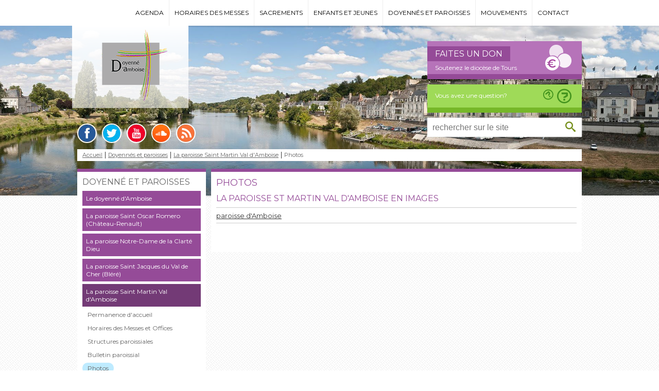

--- FILE ---
content_type: text/html; charset=utf-8
request_url: https://doyenne.amboise.catholique37.fr/doyennes-et-paroisses/la-paroisse-saint-martin-val-damboise/photos/?tx_yag_pi1%5Bc3885%5D%5BgalleryUid%5D=12&tx_yag_pi1%5Bc3885%5D%5BalbumUid%5D=108&tx_yag_pi1%5Baction%5D=submitFilter&tx_yag_pi1%5Bcontroller%5D=ItemList&cHash=6e57e1779cf41fc8f5f66726d0b56201
body_size: 5309
content:
<!DOCTYPE html>
<html lang="fr">
<head>

<meta charset="utf-8">
<!-- 
	This website is powered by TYPO3 - inspiring people to share!
	TYPO3 is a free open source Content Management Framework initially created by Kasper Skaarhoj and licensed under GNU/GPL.
	TYPO3 is copyright 1998-2015 of Kasper Skaarhoj. Extensions are copyright of their respective owners.
	Information and contribution at http://typo3.org/
-->



<title>Diocèse de Tours  -  Doyenné d'Amboise: Photos</title>
<meta name="generator" content="TYPO3 CMS 6.2">
<meta name="keywords" content="diocese de tours, archevéché de tours, mission catholique, année de la mission, legs à l'église, denier du culte, évangile, catholique, prière, foi, sacrement, eglise catholique, saint martin, sainte face, Monseigneur Aubertin, théologie, chrétien, église, religion, paroisse, saint, Jésus, Tours, Indre et Loire">
<meta name="robots" content="index,follow,archive">


<link rel="stylesheet" type="text/css" href="/typo3conf/ext/yag/Resources/Public/Js/MagnificPopup/dist/magnific-popup.css?1494936200" media="all">
<link rel="stylesheet" type="text/css" href="/typo3conf/ext/yag/Resources/Public/CSS/Lightbox.css?1494936200" media="all">
<link rel="stylesheet" type="text/css" href="/typo3temp/stylesheet_f640b74854.css?1504023324" media="all">
<link rel="stylesheet" type="text/css" href="/typo3conf/ext/powermail/Resources/Public/Css/CssDemo.css?1435232930" media="all">
<link rel="stylesheet" type="text/css" href="/fileadmin/tribudist/amboise/css/normalize.css?1439195668" media="all">
<link rel="stylesheet" type="text/css" href="/fileadmin/tribudist/amboise/css/main.css?1544708070" media="all">
<link rel="stylesheet" type="text/css" href="/fileadmin/tribudist/amboise/css/rte.css?1437120302" media="all">
<link rel="stylesheet" type="text/css" href="/fileadmin/tribudist/amboise/js/fancybox/jquery.fancybox.css?1371168748" media="all">
<link rel="stylesheet" type="text/css" href="https://netdna.bootstrapcdn.com/font-awesome/4.3.0/css/font-awesome.css" media="all">
<link rel="stylesheet" type="text/css" href="/fileadmin/tribudist/amboise/js/sidr/stylesheets/jquery.sidr.dark.css?1406640887" media="all">
<link rel="stylesheet" type="text/css" href="/fileadmin/tribudist/amboise/css/custom/default.css?1616596036" media="all">



<script src="https://ajax.googleapis.com/ajax/libs/jquery/1.11.3/jquery.min.js" type="text/javascript"></script>


<meta name="viewport" content="width=device-width, initial-scale=1.0" />
</head>
<body class="layout_ " id="page-1563">

  <div id="top">
    <div class="main_wrapper">
       
      <p class="evitement"><a href="/doyennes-et-paroisses/la-paroisse-saint-martin-val-damboise/photos/?tx_yag_pi1%5Bc3885%5D%5BgalleryUid%5D=12&amp;tx_yag_pi1%5Bc3885%5D%5BalbumUid%5D=108&amp;tx_yag_pi1%5Baction%5D=submitFilter&amp;tx_yag_pi1%5Bcontroller%5D=ItemList&amp;cHash=6e57e1779cf41fc8f5f66726d0b56201#menuprincipal">Aller au menu</a><a href="/doyennes-et-paroisses/la-paroisse-saint-martin-val-damboise/photos/?tx_yag_pi1%5Bc3885%5D%5BgalleryUid%5D=12&amp;tx_yag_pi1%5Bc3885%5D%5BalbumUid%5D=108&amp;tx_yag_pi1%5Baction%5D=submitFilter&amp;tx_yag_pi1%5Bcontroller%5D=ItemList&amp;cHash=6e57e1779cf41fc8f5f66726d0b56201#article">Aller au contenu</a></p>
      
   <div id="menuprincipal">
        <div id="nav_main"><ul class="menu"><li class="menu_910 firstItem "><a href="/agenda/">Agenda</a><ul class="submenu"><li class="menu_1035 lastItem "><a href="/agenda/detail-dun-evenement/">Détail d'un événement</a></li></ul></li><li class="menu_1011 "><a href="/horaires-des-messes/">Horaires des messes</a></li><li class="menu_942 "><a href="/sacrements/">Sacrements</a><ul class="submenu"><li class="menu_972 firstItem "><a href="/sacrements/le-bapteme/">Le Baptême</a><ul class="submenu level2"><li class="menu_1303 firstItem "><a href="/sacrements/le-bapteme/demande-de-certificat-dacte-de-bapteme/">Demande de certificat d'acte de baptême</a></li><li class="menu_1304 "><a href="/sacrements/le-bapteme/bapteme-pour-petit-enfant/">Baptême pour petit enfant</a></li><li class="menu_1305 "><a href="/sacrements/le-bapteme/bapteme-pour-enfant-de-4-a-7-ans/">Baptême pour enfant de 4 à 7 ans</a></li><li class="menu_1306 "><a href="/sacrements/le-bapteme/bapteme-pour-enfant-en-age-scolaire/">Baptême pour enfant en âge scolaire</a></li><li class="menu_1307 lastItem "><a href="/sacrements/le-bapteme/renseignements-utiles/">Renseignements utiles</a></li></ul></li><li class="menu_970 "><a href="/sacrements/la-confirmation/">La Confirmation</a></li><li class="menu_971 "><a href="/sacrements/leucharistie/">L'Eucharistie</a></li><li class="menu_1001 "><a href="/sacrements/le-catechumenat/">Le catéchuménat</a></li><li class="menu_1897 "><a href="/sacrements/lordre/">L'Ordre</a></li><li class="menu_969 "><a href="/sacrements/le-mariage/">Le Mariage</a></li><li class="menu_968 "><a href="/sacrements/la-reconciliation/">La Réconciliation</a></li><li class="menu_967 "><a href="/sacrements/lonction-des-malades/">L'Onction des Malades</a></li><li class="menu_966 lastItem "><a href="/sacrements/les-funerailles-chretiennes/">Les funérailles chrétiennes</a></li></ul></li><li class="menu_928 "><a href="/enfants-et-jeunes/">Enfants et jeunes</a><ul class="submenu"><li class="menu_932 firstItem "><a href="/enfants-et-jeunes/leveil-a-la-foi/">L'éveil à la foi</a></li><li class="menu_931 "><a href="/enfants-et-jeunes/le-catechisme/">Le catéchisme</a></li><li class="menu_930 "><a href="/enfants-et-jeunes/catechisme-et-aumonerie/">Catéchisme et Aumônerie</a></li><li class="menu_988 "><a href="/enfants-et-jeunes/le-scoutisme/">Le scoutisme</a></li><li class="menu_987 "><a href="/enfants-et-jeunes/les-servants-dautel/">Les servants d'autel</a></li><li class="menu_929 lastItem "><a href="/enfants-et-jeunes/la-profession-de-foi/">La profession de foi</a></li></ul></li><li class="menu_981 actif "><a href="/doyennes-et-paroisses/">Doyennés et paroisses</a><ul class="submenu"><li class="menu_982 firstItem "><a href="/doyennes-et-paroisses/le-doyenne-damboise/">Le doyenné d'Amboise</a><ul class="submenu level2"><li class="menu_1047 lastItem "><a href="/doyennes-et-paroisses/le-doyenne-damboise/actualites-du-doyenne/">Actualités du doyenné</a></li></ul></li><li class="menu_986 "><a href="/doyennes-et-paroisses/la-paroisse-saint-oscar-romero-chateau-renault/">La paroisse Saint Oscar Romero (Château-Renault)</a><ul class="submenu level2"><li class="menu_1014 firstItem "><a href="/doyennes-et-paroisses/la-paroisse-saint-oscar-romero-chateau-renault/permanence-daccueil/">Permanence d'accueil</a></li><li class="menu_1015 "><a href="/doyennes-et-paroisses/la-paroisse-saint-oscar-romero-chateau-renault/messes-et-offices/">Messes et offices</a></li><li class="menu_1046 "><a href="/doyennes-et-paroisses/la-paroisse-saint-oscar-romero-chateau-renault/evenements-paroissiaux/">Evénements paroissiaux</a></li><li class="menu_1016 "><a href="/doyennes-et-paroisses/la-paroisse-saint-oscar-romero-chateau-renault/structures-paroissiales/">Structures paroissiales</a></li><li class="menu_1566 lastItem "><a href="/doyennes-et-paroisses/la-paroisse-saint-oscar-romero-chateau-renault/photos/">Photos</a></li></ul></li><li class="menu_984 "><a href="/doyennes-et-paroisses/la-paroisse-notre-dame-de-la-clarte-dieu/">La paroisse Notre-Dame de la Clarté Dieu</a><ul class="submenu level2"><li class="menu_997 firstItem "><a href="/doyennes-et-paroisses/la-paroisse-notre-dame-de-la-clarte-dieu/permanence-daccueil/">Permanence d'accueil</a></li><li class="menu_996 "><a href="/doyennes-et-paroisses/la-paroisse-notre-dame-de-la-clarte-dieu/messes-et-offices/">Messes et offices</a></li><li class="menu_999 "><a href="/doyennes-et-paroisses/la-paroisse-notre-dame-de-la-clarte-dieu/structures-paroissiales/">Structures paroissiales</a></li><li class="menu_998 "><a href="/doyennes-et-paroisses/la-paroisse-notre-dame-de-la-clarte-dieu/evenements-paroissiaux/">Evénements paroissiaux</a></li><li class="menu_1000 "><a href="/doyennes-et-paroisses/la-paroisse-notre-dame-de-la-clarte-dieu/reportages/">Reportages</a></li><li class="menu_1565 lastItem "><a href="/doyennes-et-paroisses/la-paroisse-notre-dame-de-la-clarte-dieu/photos/">Photos</a></li></ul></li><li class="menu_983 "><a href="/doyennes-et-paroisses/la-paroisse-saint-jacques-du-val-de-cher-blere/">La paroisse Saint Jacques du Val de Cher (Bléré)</a><ul class="submenu level2"><li class="menu_1017 firstItem "><a href="/doyennes-et-paroisses/la-paroisse-saint-jacques-du-val-de-cher-blere/permanence-daccueil/">Permanence d'accueil</a></li><li class="menu_1018 "><a href="/doyennes-et-paroisses/la-paroisse-saint-jacques-du-val-de-cher-blere/messes-et-offices/">Messes et offices</a></li><li class="menu_1019 lastItem "><a href="/doyennes-et-paroisses/la-paroisse-saint-jacques-du-val-de-cher-blere/structures-paroissiales/">Structures paroissiales</a></li></ul></li><li class="menu_1013 actif "><a href="/doyennes-et-paroisses/la-paroisse-saint-martin-val-damboise/">La paroisse Saint Martin Val d'Amboise</a><ul class="submenu level2"><li class="menu_1025 firstItem "><a href="/doyennes-et-paroisses/la-paroisse-saint-martin-val-damboise/permanence-daccueil/">Permanence d'accueil</a></li><li class="menu_1024 "><a href="/doyennes-et-paroisses/la-paroisse-saint-martin-val-damboise/horaires-des-messes-et-offices/">Horaires des Messes et Offices</a></li><li class="menu_1023 "><a href="/doyennes-et-paroisses/la-paroisse-saint-martin-val-damboise/structures-paroissiales/">Structures paroissiales</a></li><li class="menu_1044 "><a href="/doyennes-et-paroisses/la-paroisse-saint-martin-val-damboise/bulletin-paroissial/">Bulletin paroissial</a></li><li class="menu_1563 lastItem current "><em><a href="/doyennes-et-paroisses/la-paroisse-saint-martin-val-damboise/photos/">Photos</a></em></li></ul></li><li class="menu_1883 lastItem "><a href="/doyennes-et-paroisses/patrimoine/">Patrimoine</a></li></ul></li><li class="menu_990 "><a href="/mouvements/">Mouvements</a><ul class="submenu"><li class="menu_992 firstItem "><a href="/mouvements/les-mouvements/">Les mouvements</a></li><li class="menu_991 "><a href="/mouvements/les-groupes-de-priere/">Les groupes de prière</a></li><li class="menu_993 "><a href="/mouvements/la-solidarite/">La solidarité</a></li><li class="menu_995 "><a href="/mouvements/le-parcours-alpha/">Le Parcours Alpha</a></li><li class="menu_994 lastItem "><a href="/mouvements/accueillir-le-chemin-de-st-jacques-de-compostelle/">Accueillir le chemin de St Jacques de Compostelle</a></li></ul></li><li class="menu_926 lastItem "><a href="/contact/">Contact</a></li></ul></div>
     </div>
  <div id="mobile-header">
    <a id="responsive-menu-button" href="/doyennes-et-paroisses/la-paroisse-saint-martin-val-damboise/photos/?tx_yag_pi1%5Bc3885%5D%5BgalleryUid%5D=12&amp;tx_yag_pi1%5Bc3885%5D%5BalbumUid%5D=108&amp;tx_yag_pi1%5Baction%5D=submitFilter&amp;tx_yag_pi1%5Bcontroller%5D=ItemList&amp;cHash=6e57e1779cf41fc8f5f66726d0b56201#sidr-main">≡</a>
    </div>

    </div>
  </div>

  <div id="header">
	
    <div class="main_wrapper">

      <div id="c2168" class="csc-default"><div class="csc-textpic csc-textpic-center csc-textpic-above"><div class="csc-textpic-imagewrap" data-csc-images="1" data-csc-cols="2"><div class="csc-textpic-center-outer"><div class="csc-textpic-center-inner"><figure class="csc-textpic-image csc-textpic-last"><a href="/"><img src="/fileadmin/paroisse/Amboise/images/logo_doyenne_amboise_horizontal_226x150.png" width="226" height="150" alt=""></a></figure></div></div></div></div></div><div id="c2166" class="csc-default"><div id="c2153" class="csc-default"><div class="csc-textpic csc-textpic-center csc-textpic-above"><div class="csc-textpic-imagewrap" data-csc-images="5" data-csc-cols="7"><div class="csc-textpic-center-outer"><div class="csc-textpic-center-inner"><div class="csc-textpic-imagerow csc-textpic-imagerow-last"><div class="csc-textpic-imagecolumn csc-textpic-firstcol"><figure class="csc-textpic-image csc-textpic-last"><a href="https://www.facebook.com/DiocesedeTours" target="_blank" title="Facebook"><img src="/fileadmin/diocese/communs/facebook.png" width="34" height="34" alt=""></a></figure></div>
<div class="csc-textpic-imagecolumn"><figure class="csc-textpic-image csc-textpic-last"><a href="https://twitter.com/diocesedetours" target="_blank" title="Twitter"><img src="/fileadmin/diocese/communs/twitter.png" width="34" height="34" alt=""></a></figure></div>
<div class="csc-textpic-imagecolumn"><figure class="csc-textpic-image csc-textpic-last"><a href="https://www.youtube.com/user/BVdiocesedetours/featured" target="_blank" title="Youtube"><img src="/fileadmin/diocese/communs/youtube.png" width="34" height="34" alt=""></a></figure></div>
<div class="csc-textpic-imagecolumn"><figure class="csc-textpic-image csc-textpic-last"><a href="https://soundcloud.com/bertrand-vincent" target="_blank" title="SoundCloud"><img src="/fileadmin/diocese/communs/soundcloud.png" width="34" height="34" alt=""></a></figure></div>
<div class="csc-textpic-imagecolumn csc-textpic-lastcol"><figure class="csc-textpic-image csc-textpic-last"><a href="http://www.diocesedetours.catholique.fr/index.php?id=143" target="_blank" title="Flux RSS"><img src="/fileadmin/diocese/communs/rss.png" width="34" height="34" alt=""></a></figure></div></div></div></div></div><div class="csc-textpic-text"></div></div></div></div>

         <div id="c2171" class="csc-default"><div class=""><div class="csc-header csc-header-n1"><h2 class="csc-firstHeader">Faites un don</h2></div><p><a href="https://don-catholique37.iraiser.eu/denier/~mon-don" target="_blank" class="external-link-new-window">Soutenez le diocèse de Tours</a></p></div></div><div id="c2170" class="csc-default"><div class=""><p><a href="/contact/">Vous avez une question?</a></p></div></div><div id="c2169" class="csc-default"><form id="indexedsearch" method="post" action="/index.php?id=918">
<fieldset>
<input id="inputText" type="text" value="" name="tx_indexedsearch[sword]" placeholder="rechercher sur le site">
<input id="inputButton" class="bt_search" type="submit" value="OK" title="Rechercher">
<input type="hidden" value="0" name="tx_indexedsearch[sections]">
<input type="hidden" value="OK" name="tx_indexedsearch[submit_button]">
</fieldset>
</form></div>
    </div>
  </div>
  

  <div id="content">
    <div class="main_wrapper">
      <div class="rootline"><a href="/">Accueil</a><a href="/doyennes-et-paroisses/">Doyennés et paroisses</a><a href="/doyennes-et-paroisses/la-paroisse-saint-martin-val-damboise/">La paroisse Saint Martin Val d'Amboise</a><span>Photos</span></div>
      
      <div class="section aside_article"><div class="aside"><nav id="c2513" class="csc-default"><div class="csc-header csc-header-n1"><h2 class="csc-firstHeader">Doyenné et paroisses</h2></div><ul class="csc-menu csc-menu-1"><li><a href="/doyennes-et-paroisses/le-doyenne-damboise/" title="Le doyenné d'Amboise">Le doyenné d'Amboise</a><ul class="csc-menu csc-menu-2"><li><a href="/doyennes-et-paroisses/le-doyenne-damboise/actualites-du-doyenne/" title="Actualités du doyenné">Actualités du doyenné</a></li></ul></li><li><a href="/doyennes-et-paroisses/la-paroisse-saint-oscar-romero-chateau-renault/" title="La paroisse Saint Oscar Romero (Château-Renault)">La paroisse Saint Oscar Romero (Château-Renault)</a><ul class="csc-menu csc-menu-2"><li><a href="/doyennes-et-paroisses/la-paroisse-saint-oscar-romero-chateau-renault/permanence-daccueil/" title="Permanence d'accueil">Permanence d'accueil</a></li><li><a href="/doyennes-et-paroisses/la-paroisse-saint-oscar-romero-chateau-renault/messes-et-offices/" title="Messes et offices">Messes et offices</a></li><li><a href="/doyennes-et-paroisses/la-paroisse-saint-oscar-romero-chateau-renault/evenements-paroissiaux/" title="Evénements paroissiaux">Evénements paroissiaux</a></li><li><a href="/doyennes-et-paroisses/la-paroisse-saint-oscar-romero-chateau-renault/structures-paroissiales/" title="Structures paroissiales">Structures paroissiales</a></li><li><a href="/doyennes-et-paroisses/la-paroisse-saint-oscar-romero-chateau-renault/photos/" title="Photos">Photos</a></li></ul></li><li><a href="/doyennes-et-paroisses/la-paroisse-notre-dame-de-la-clarte-dieu/" title="La paroisse Notre-Dame de la Clarté Dieu">La paroisse Notre-Dame de la Clarté Dieu</a><ul class="csc-menu csc-menu-2"><li><a href="/doyennes-et-paroisses/la-paroisse-notre-dame-de-la-clarte-dieu/permanence-daccueil/" title="Permanence d'accueil">Permanence d'accueil</a></li><li><a href="/doyennes-et-paroisses/la-paroisse-notre-dame-de-la-clarte-dieu/messes-et-offices/" title="Messes et offices">Messes et offices</a></li><li><a href="/doyennes-et-paroisses/la-paroisse-notre-dame-de-la-clarte-dieu/structures-paroissiales/" title="Structures paroissiales">Structures paroissiales</a></li><li><a href="/doyennes-et-paroisses/la-paroisse-notre-dame-de-la-clarte-dieu/evenements-paroissiaux/" title="Evénements paroissiaux">Evénements paroissiaux</a></li><li><a href="/doyennes-et-paroisses/la-paroisse-notre-dame-de-la-clarte-dieu/reportages/" title="Reportages">Reportages</a></li><li><a href="/doyennes-et-paroisses/la-paroisse-notre-dame-de-la-clarte-dieu/photos/" title="Photos">Photos</a></li></ul></li><li><a href="/doyennes-et-paroisses/la-paroisse-saint-jacques-du-val-de-cher-blere/" title="La paroisse Saint Jacques du Val de Cher (Bléré)">La paroisse Saint Jacques du Val de Cher (Bléré)</a><ul class="csc-menu csc-menu-2"><li><a href="/doyennes-et-paroisses/la-paroisse-saint-jacques-du-val-de-cher-blere/permanence-daccueil/" title="Permanence d'accueil">Permanence d'accueil</a></li><li><a href="/doyennes-et-paroisses/la-paroisse-saint-jacques-du-val-de-cher-blere/messes-et-offices/" title="Messes et offices">Messes et offices</a></li><li><a href="/doyennes-et-paroisses/la-paroisse-saint-jacques-du-val-de-cher-blere/structures-paroissiales/" title="Structures paroissiales">Structures paroissiales</a></li></ul></li><li class="active"><a href="/doyennes-et-paroisses/la-paroisse-saint-martin-val-damboise/" title="La paroisse Saint Martin Val d'Amboise">La paroisse Saint Martin Val d'Amboise</a><ul class="csc-menu csc-menu-2"><li><a href="/doyennes-et-paroisses/la-paroisse-saint-martin-val-damboise/permanence-daccueil/" title="Permanence d'accueil">Permanence d'accueil</a></li><li><a href="/doyennes-et-paroisses/la-paroisse-saint-martin-val-damboise/horaires-des-messes-et-offices/" title="Horaires des Messes et Offices">Horaires des Messes et Offices</a><ul class="csc-menu csc-menu-3"><li><a href="/doyennes-et-paroisses/la-paroisse-saint-martin-val-damboise/horaires-des-messes-et-offices/messes/" title="Messes">Messes</a></li><li><a href="/doyennes-et-paroisses/la-paroisse-saint-martin-val-damboise/horaires-des-messes-et-offices/adoration/" title="Adoration">Adoration</a></li><li><a href="/doyennes-et-paroisses/la-paroisse-saint-martin-val-damboise/horaires-des-messes-et-offices/chapelet/" title="Chapelet">Chapelet</a></li><li><a href="/doyennes-et-paroisses/la-paroisse-saint-martin-val-damboise/horaires-des-messes-et-offices/confessions/" title="Confessions">Confessions</a></li><li><a href="/doyennes-et-paroisses/la-paroisse-saint-martin-val-damboise/horaires-des-messes-et-offices/chemin-de-croix/" title="Chemin de Croix">Chemin de Croix</a></li></ul></li><li><a href="/doyennes-et-paroisses/la-paroisse-saint-martin-val-damboise/structures-paroissiales/" title="Structures paroissiales">Structures paroissiales</a></li><li><a href="/doyennes-et-paroisses/la-paroisse-saint-martin-val-damboise/bulletin-paroissial/" title="Bulletin paroissial">Bulletin paroissial</a></li><li class="current"><a href="/doyennes-et-paroisses/la-paroisse-saint-martin-val-damboise/photos/" title="Photos">Photos</a></li></ul></li><li><a href="/doyennes-et-paroisses/patrimoine/" title="Patrimoine">Patrimoine</a></li></ul></nav></div><!--TYPO3SEARCH_begin--><div class="article"><h1>Photos</h1><div id="c3885" class="csc-default"><div class="csc-header csc-header-n1"><h2 class="csc-firstHeader">La paroisse St Martin Val d'Amboise en images</h2></div>




<div id="yag-error-messagecontainer">
    
</div>

<div class="tx-yag-pi1 theme-lightbox">
	
	
		



<div class="tx-yag-breadcrumbcomtainer">
    <div>
		

		

	    
            
	        <span class="tx-yag-breadcrumb"><a href="/doyennes-et-paroisses/la-paroisse-saint-martin-val-damboise/photos/?tx_yag_pi1%5Bc3885%5D%5BalbumUid%5D=108&amp;tx_yag_pi1%5Bc3885%5D%5BgalleryUid%5D=12&amp;tx_yag_pi1%5Baction%5D=index&amp;tx_yag_pi1%5Bcontroller%5D=Gallery&amp;cHash=2f21e10ab6074445a24fb591c360d90e">paroisse d'Amboise</a></span>
	    
	    
	    
	    
    </div>
</div>

	

    
	

    <div id="yag-c3885" class="yag-list-wrap yag-gallery" data-yag-gallery-settings='{"lightBox":{"enabled":1,"mainClass":"mfp-with-zoom mfp-fade","zoom":{"enabled":true,"duration":200,"easing":"ease-in-out"}}}'>

        <ul>
            <div class="offPageItems">
                
            </div>

			<div class="tx-yag-items">
                
			</div>

            <div class="offPageItems">
                
            </div>

            

            
                <div class="tx-yag-pager">
                    


<div class="text-center">
	
</div>
                </div>
            
        </ul>
    </div>

	
</div>

<div style="clear:both;">&nbsp;</div></div></div><!--TYPO3SEARCH_end--></div>
        
      
    </div>
  </div>

  <div id="footer">
    <div class="main_wrapper">
      <div id="footer-address"><div id="c2155" class="csc-default"><div class=""><div class="csc-header csc-header-n1"><h2 class="csc-firstHeader">Contact</h2></div><div><p>DOYENNE D'AMBOISE<br />9, rue Saint Denis<br />37400&nbsp; AMBOISE<br />Tél. 02 47 57 24 05<br />Courriel : <a href="mailto:paroisse.amboise@catholique37.fr" title="Opens window for sending email" class="mail">paroisse.amboise@catholique37.fr</a></p></div><div></div></div></div><nav id="c2154" class="csc-default"><div class="csc-header csc-header-n2"><h2>Informations</h2></div><ul class="csc-menu csc-menu-1"><li><a href="/pied-de-page/mentions-legales/" title="Mentions légales">Mentions légales</a></li><li><a href="/pied-de-page/plan-du-site/" title="Plan du site">Plan du site</a></li><li><a href="/pied-de-page/credits/" title="Crédits">Crédits</a></li></ul></nav><div id="c2153" class="csc-default"><div class="csc-textpic csc-textpic-center csc-textpic-above"><div class="csc-textpic-imagewrap" data-csc-images="5" data-csc-cols="7"><div class="csc-textpic-center-outer"><div class="csc-textpic-center-inner"><div class="csc-textpic-imagerow csc-textpic-imagerow-last"><div class="csc-textpic-imagecolumn csc-textpic-firstcol"><figure class="csc-textpic-image csc-textpic-last"><a href="https://www.facebook.com/DiocesedeTours" target="_blank" title="Facebook"><img src="/fileadmin/diocese/communs/facebook.png" width="34" height="34" alt=""></a></figure></div>
<div class="csc-textpic-imagecolumn"><figure class="csc-textpic-image csc-textpic-last"><a href="https://twitter.com/diocesedetours" target="_blank" title="Twitter"><img src="/fileadmin/diocese/communs/twitter.png" width="34" height="34" alt=""></a></figure></div>
<div class="csc-textpic-imagecolumn"><figure class="csc-textpic-image csc-textpic-last"><a href="https://www.youtube.com/user/BVdiocesedetours/featured" target="_blank" title="Youtube"><img src="/fileadmin/diocese/communs/youtube.png" width="34" height="34" alt=""></a></figure></div>
<div class="csc-textpic-imagecolumn"><figure class="csc-textpic-image csc-textpic-last"><a href="https://soundcloud.com/bertrand-vincent" target="_blank" title="SoundCloud"><img src="/fileadmin/diocese/communs/soundcloud.png" width="34" height="34" alt=""></a></figure></div>
<div class="csc-textpic-imagecolumn csc-textpic-lastcol"><figure class="csc-textpic-image csc-textpic-last"><a href="http://www.diocesedetours.catholique.fr/index.php?id=143" target="_blank" title="Flux RSS"><img src="/fileadmin/diocese/communs/rss.png" width="34" height="34" alt=""></a></figure></div></div></div></div></div><div class="csc-textpic-text"></div></div></div></div>
    </div>
  </div>

  <div id="bottom_bar"><div class="main_wrapper"><div id="c2151" class="csc-default"><div class="csc-textpic csc-textpic-left csc-textpic-above"><div class="csc-textpic-imagewrap" data-csc-images="8" data-csc-cols="1"><div class="csc-textpic-imagerow csc-textpic-imagerow-none"><div class="csc-textpic-imagecolumn csc-textpic-firstcol csc-textpic-lastcol"><figure class="csc-textpic-image csc-textpic-first"><a href="http://diocesedetours.catholique.fr/" target="_blank" title="Site du diocèse de Tours"><img src="/fileadmin/diocese/communs/diocese_tours.png" width="24" height="35" alt=""></a></figure>
<figure class="csc-textpic-image"><a href="http://www.eglise.catholique.fr/" target="_blank"><img src="/fileadmin/diocese/communs/catho.png" width="64" height="35" alt=""></a></figure>
<figure class="csc-textpic-image"><a href="http://egliseinfo.catholique.fr/" target="_blank"><img src="/fileadmin/diocese/contenus/rubriques_intemporelles/Logos/messesinfo_logo3.png" width="56" height="35" alt=""></a></figure>
<figure class="csc-textpic-image"><a href="http://www.oeuvre-orient.fr/" target="_blank"><img src="/fileadmin/diocese/communs/orient.png" width="167" height="35" alt=""></a></figure>
<figure class="csc-textpic-image"><a href="https://rcf.fr/" target="_blank"><img src="/fileadmin/diocese/communs/rcf.png" width="67" height="35" alt=""></a></figure>
<figure class="csc-textpic-image"><a href="http://www.lejourduseigneur.com/" target="_blank"><img src="/fileadmin/diocese/communs/jds.png" width="64" height="35" alt=""></a></figure>
<figure class="csc-textpic-image"><a href="http://www.ktotv.com/" target="_blank"><img src="/fileadmin/diocese/communs/kto.png" width="74" height="35" alt=""></a></figure>
<figure class="csc-textpic-image csc-textpic-last"><a href="https://www.youtube.com/user/vaticanfr" target="_blank"><img src="/fileadmin/diocese/communs/vatican.png" width="74" height="35" alt=""></a></figure></div></div></div></div></div></div></div>


           <script type="text/javascript">
                var _gaq = _gaq || [];
                _gaq.push(['_setAccount', 'UA-66952604-1']);
                _gaq.push(['_trackPageview']);

                (function() {
                    var ga = document.createElement('script');
                    ga.type = 'text/javascript';
                    ga.async = true;
                    ga.src = ('https:' == document.location.protocol ? 'https://ssl' : 'http://www') + '.google-analytics.com/ga.js';
                    var s = document.getElementsByTagName('script')[0];
                    s.parentNode.insertBefore(ga, s);
                })();
            </script>           <script type="text/javascript">
                $(document).ready(function() {
                $(".lightbox").fancybox();
                });
            </script>
<script src="/fileadmin/tribudist/amboise/js/fancybox/jquery.fancybox.pack.js?1371168748" type="text/javascript"></script>
<script src="/fileadmin/tribudist/amboise/js/sidr/jquery.sidr.min.js?1383722958" type="text/javascript"></script>
<script src="/fileadmin/tribudist/amboise/js/main.js?1439817207" type="text/javascript"></script>
<script src="/typo3conf/ext/yag/Resources/Public/Js/MagnificPopup/dist/jquery.magnific-popup.min.js?1494936200" type="text/javascript"></script>
<script src="/typo3conf/ext/yag/Resources/Public/Js/LightBox.js?1494936200" type="text/javascript"></script>
<script src="/typo3conf/ext/powermail/Resources/Public/JavaScripts/jquery.datetimepicker.js?1435232930" type="text/javascript"></script>
<script src="/typo3conf/ext/powermail/Resources/Public/JavaScripts/parsley.min.js?1435232930" type="text/javascript"></script>
<script src="/typo3conf/ext/powermail/Resources/Public/JavaScripts/tabs.js?1435232930" type="text/javascript"></script>
<script src="/typo3conf/ext/powermail/Resources/Public/JavaScripts/form.js?1435232930" type="text/javascript"></script>
<script src="/typo3temp/javascript_26cc9b7555.js?1504023061" type="text/javascript"></script>


</body>
</html>

--- FILE ---
content_type: text/css
request_url: https://doyenne.amboise.catholique37.fr/fileadmin/tribudist/amboise/css/main.css?1544708070
body_size: 6282
content:
@import url(https://fonts.googleapis.com/css?family=Montserrat:400,700);
/*****************************************************************************************************************************************************************************************************/
/*******Structure du site*******/
/*****************************************************************************************************************************************************************************************************/
body{
    font-family: montserrat;
    background: url(../images/bg-repeat.png);
}
/*************************************************/
/*******Wrapper***********************************/
/*************************************************/

.main_wrapper{
    width: 980px;
    margin: 0 auto;
    position: relative;
    z-index: 2;
}

 



/*************************************************/
/*******top***********************************/
/*************************************************/

#top{background: #fff;height:50px;}


#top p.evitement{display:none;}

/*************************************************/
/*******header***********************************/
/*************************************************/
#mobile-header{display: none;}

#header {background: url('../images/big-img-header4.jpg') no-repeat center center;height:330px;   
}

#top:after, #header:after{
    background: url(../images/shadow-long.png) no-repeat bottom center;
    content: "";
    width:100%;
    display: block;
    height: 5px;
    position: relative;
    top:50px;
}


#header:after{
   top: 330px;
}

#c10{position: absolute;left:0px;top:-38px;    z-index: 900;margin-left: -10px;}

#c61{position: absolute;left:165px;top:40px;    z-index: 900;}

#c10 .csc-textpic-lastcol{margin-top: 70px;}
#c17{position: absolute;left:0px;top:190px;}

/*dons*/

#c11{
    width:280px;
    float:right;
    margin-top:30px;
    border-bottom: 10px solid #00898A;
    padding: 10px;
    background:url('../images/picto/picto-euro.png')no-repeat right 20px center #00B2B3;
    position: relative;
}
#c11:hover{
    border:none;
    margin-top: 40px;
}
#c11 h2, #c11 a{
    color:#fff;
    text-shadow:1px 1px 0 #00898A;
    margin-bottom: 3px;
    text-decoration: none;
}
#c11 h2{
    background: #43C9CA;
    display: inline-block;
    padding: 5px 15px;
    margin-left: -10px;
}
 #c11 a{
    display: block;
    height:33px;
    position: absolute;
    left:0;
    top:0;
    width: 280px;
    padding-top:42px;
    padding-left: 15px;



 }
/*question*/

#c12{
    width:280px;
    height: 25px;
    float:right;
    margin-top:30px;
    border-bottom: 10px solid #0080B9;
    padding: 10px;
    background:url('../images/picto/picto-question.png')no-repeat right 20px center #00AEFD;
    position: relative;
}
#c12:hover{
    border:none;
    margin-top: 20px;
}
#c12 a{
    display: block;
    height:44px;
    position: absolute;
    left:0;
    top:0;
    width: 280px;
    padding-top:12px;
    padding-left: 15px;
    color:#fff;
    text-shadow:1px 1px 0 #0080B9;
    margin-bottom: 3px;
    text-decoration: none;
}

#c12{clear:both;margin-top:10px;}

#c18{clear:both;width:300px;float:right;margin-top:10px;    position: relative;
}
#c18 #inputText{
/*    background-color:rgba(255,255,255,0.8);*/
    background:#fff;

    width:280px;
    height:27px;
    border: none;
    box-shadow: 0 0 3px #C4C4C4;
    padding: 5px 10px;
}
#c18 #inputButton{
    position: absolute;
    top:5px;
    right:10px;
    text-indent: -9999px;
    height: 25px;
    width: 25px;
    background:url(../images/picto/picto-search.png) no-repeat center center;
    border:none;
    cursor: pointer;
}



/*************************************************/
/*******Menu***********************************/
/*************************************************/

#menuprincipal{
    padding:  0px 0 0px 0;
    display: block;
    position: relative;
    z-index: 990;
    float: right;
}
#menuprincipal ul { padding:0; margin:0;margin-right:15px;  }
#menuprincipal ul ul {display: none}

#menuprincipal ul li{
    display: inline-block;
    text-transform: uppercase;
    text-align: center;
    line-height: 1.4em;
    font-size: 0.86em;
    border-left:1px solid #EEEEEE; 
    border-right:1px solid #EEEEEE; 
    }

#menuprincipal ul li a{
    display: inline-block;
    padding:15px 10px;
    height: 20px;
    font-size: 12px;
    text-decoration: none;
    color: #333;
    }
#menuprincipal ul li.current a, #menuprincipal ul li a:hover{
    font-style: normal;
    background: #EEEEEE;
    }
#menuprincipal ul li{
     border-left: 1px solid #eee;
    border-right: none;
}
#menuprincipal ul li:first-child{
    border:none;
}

/*menu gauche*/

.aside nav{
    border-top: 6px solid #3F9CDF;
  /*  background-color:rgba(255,255,255,0.8);*/
    background:#fff;margin-bottom: 20px;
    }

.aside nav.layout2{border-top: none;background: none}

.aside h2{
    color: #666;
}

.aside > nav.csc-default{
    padding: 10px;
}
.aside > nav.csc-default a{
    display: block;
    color: #fff;
    font-size: 12px;
    background: #229AE3;
    padding: 7px;
    text-decoration: none;
    margin-bottom: 5px;
}
.aside > nav.csc-default a:hover,.aside > nav.csc-default li.current > a, .aside > nav.csc-default li.active > a{
    background: #2C7EBB;
}
.aside .csc-default li li a{
    display: inline-block;
    color: #666;
    font-size: 12px;
    background: none;
    padding: 3px 10px;
    text-decoration: none;
    margin-bottom: 5px;
}
.aside .csc-default li li.current > a, .aside .csc-default li li a:hover{
    border-radius: 50px;
    background: #BEEBFF;
}

.aside .csc-default li ul {
    display: none;
}
.aside .csc-default li.active > ul, .aside .csc-default li.current > ul {
    display: block;
}

.aside .csc-default li li.active > ul, .aside .csc-default li li.current > ul {
    display: block;margin-left: 10px
}

.aside > nav.csc-default li li.current > a, .aside > nav.csc-default li li.active > a{
    background: #BEEBFF;
    border-radius: 50px;
}

.aside .csc-default li li li.current > a, .aside .csc-default li li li a:hover{
    border-radius: none;
    background: none;
    text-decoration: underline;   
}



/*menu services*/

.aside nav.layout2{
    background: none;
    padding: 0;
}
.aside nav.layout2 a{
    display: block;
    color: #fff;
    font-size: 12px;
    padding: 0px;
    text-decoration: none;
    margin-bottom: 1px;
    color: #768FE3;
    background: none;

}



.aside nav.layout2 ul li  a  span{
    background: #ECEEFC;
  /*  background-color:rgba(127,150,231,0.15);*/
    display: block;
    padding: 0px 10px 0px 10px;
    margin-left:36px;
    line-height: 35px
}

.aside nav.layout2  ul li a:hover span{
    background: #7C93E4;color:#fff;
}


.aside nav.layout2 ul li  a img{
    float: left;
}



/*MENU NEWS*/


.aside #c49,.aside #c45, .aside #c145, .aside #c144{
    border-top: 6px solid #3F9CDF;
  /*  background-color:rgba(255,255,255,0.8);*/
    background:#fff;margin-bottom: 20px;
    padding: 10px
    }


.aside #c49 ul li a, .aside #c145 ul li a {
    background: #229ae3 none repeat scroll 0 0;
    color: #fff;
    display: block;
    font-size: 12px;
    margin-bottom: 5px;
    padding: 7px;
    text-decoration: none;
}


.aside #c49 ul li a:hover,.aside #c49 ul li.current a > a, .aside #c49 ul li.active > a,
.aside #c145 ul li a:hover,.aside #c145 ul li.current a > a, .aside #c145 ul li.active > a
{
    background: #2C7EBB;
}
.aside #c49 ul li a:hover,.aside #c49 ul li a.active,
.aside #c145 ul li a:hover,.aside #c145 ul li a.active{
    background: #2C7EBB;
}


.aside .csc-default .news-menu-view li ul {
    display: block;
}


.aside .csc-default li li.itemactive a {
    border-radius: 50px;
    background: #BEEBFF;
}


/*breadcrumb*/

.rootline{
/*    background-color:rgba(255,255,255,0.8);   */
    background:#fff;
    font-size:11px;
    line-height:120%;
    color:#666;
    text-align:left;
    padding: 5px 10px;
    margin-bottom: 15px;
}

.rootline a{
   display: inline-block;padding:0px 5px 0px 0px;margin-right:5px;border-right: 1px solid #333;color:#666666;    text-decoration:underline;

}

.rootline a:hover{
text-decoration:none;

}



/*************************************************/
/*******footer***********************************/
/*************************************************/

#footer{clear: both;border-top: 3px solid #333333;background: #555555}

#footer h2{
    color:#FFF;
    font-size: 14px;
    border-bottom: 1px solid #000;
    padding: 10px 0 3px 0px;
    text-transform: capitalize;
    display: block;
    margin-bottom: 0;
    text-shadow:1px 1px 0 #000;
}
#footer p{
    color:#FFF;
    font-size: 12px;
    border-top: 1px solid #666666;
    padding: 10px 0 0 3px; 
    text-shadow:1px 1px 0 #000;
}
#footer a{
    color:#FFF;
    font-size: 12px;
    text-shadow:1px 1px 0 #000;text-decoration: none;
}

#footer-address{overflow: auto;}

#footer #c13, #footer #c24{float: left;;width: 25%;margin-right: 20px; }



#c14 img{border: 2px solid #fff;border-radius:20px }

#footer #c14 {position: absolute;bottom:10px;right:20px;}



#footer #c59{float: right;margin-top: 20px;margin-bottom: 60px;width: 40%;margin-right: 0px;padding: 10px 10px }

#footer #c59{background: #333333;color:#fff;}
#footer #c59 div.texte{font-size: 10px}
#footer #c59 br{display: none;}

#footer #c59 label{display: none;}

#footer #c59 h2{color: #fff;text-transform: uppercase;text-shadow: none;border: none;padding: 0px 0 3px;}

#fe_ttaddress_email_input{height: 40px;vertical-align: middle;padding:0px 5px;background:#D6D6D6;border: 1px solid #555555;width:70%;font-family: montserrat}

#footer #c59 div.error{color:#fff;font-size: 10px}

#fe_ttaddress_submit_input{height: 42px;vertical-align: middle;padding:0px 5px;background:#555555;border: 1px solid #555555;color:#fff;text-transform: uppercase;font-family: montserrat}


#bottom_bar{
    padding: 10px 0 5px 0;
    margin-bottom: 0;
}
#bottom_bar figure{
    margin-bottom: 0;
}

#bottom_bar{clear: both;background: #333333;}
#bottom_bar .csc-textpic-imagewrap figure{display: inline-block !important;margin-right:10px;}


/*************************************************/
/*******content***********************************/
/*************************************************/

/*layout*/

.aside{width:250px;float:left;}

#content{position: relative;margin-top:-90px;}

.section > .article{width:700px;float:right;padding: 10px}

.section > .article{background-color:rgba(255,255,255,0.8);background:#fff;border-top: 6px solid #3F9CDF}

.section > .article p{text-align: justify;}

.section > .article p.align-center{text-align: center;}

/*Styles contenus*/
.content-chapo {
margin:5px 0px 10px 0px;
}

.csc-default.layout3{    background: #f5f5f5 none repeat scroll 0 0;
    margin-left: 0;
    padding: 15px 10px 10px;position:relative;margin:10px -10px 10px -10px;}


.article .csc-default.layout3 table{
    width:100%;margin:0px
}

.article .csc-default.layout3 table tr td,.article .csc-default.layout3 table tr,.article .csc-default.layout3 table tr th{
text-align: left;vertical-align: top;border: none;padding: 0px
}
.csc-default.layout3 h4{
color: #3f9cdf;margin-bottom: 0px;text-transform: none;
}


.content-chapo p{
    font-weight: normal;
    color:#3F9CDF;
}

.article ul{
    margin-left: 20px;margin-bottom: 20px
}

.article li{
    list-style: none;
    margin-bottom:8px;
    font-size: 12px;
    line-height: 120%;
    color:#666;
}

.article  li:before{
    content:"●";
    color:#3F9CDF;
    font-size: 12px;
    padding-right: 5px;
}
.article a{
    color:#333;
}
.article table{
    width:100%;margin-bottom: 20px
}
.article table td, tr, th{
    border:1px solid #C4C4C4;
    padding: 10px;
    text-align: center;
    font-size: 12px;
    color:#666;
}
.article caption{
    text-align: center;
    padding: 10px;
    font-size: 14px;
}


.article ul.media-list{background: #F5F5F5;    padding: 15px 10px 10px;margin-left: 0px}

ul.media-list li::before {
    display: none;
}

ul.media-list li {
    background:url("../images/upload.png") no-repeat scroll left center;padding:5px 10px 5px 25px;
}

ul.media-list li a {
    display: inline;
    margin-right: 5px;
    text-decoration: underline;color: #3F9CDF
}

ul.media-list li a .media-body {
    display: inline;
    margin-right: 5px;
    text-decoration: underline;
}

/**************************************/
/************ACCUEIL*******************/
/*************************************/

#c28{
    width: 320px;
    float: left;
}
/****SLIDER***/
#c139{
    width: 645px;
    float: right;    border-top: 5px #08B1F4 solid;overflow: hidden;
    margin-bottom: 10px

}

#c138{
display: none;
}


.flexslider {
    background: #fff none repeat scroll 0 0;
    border: none;
    border-radius: 0px;
    box-shadow: 0;
    margin: 0 0 0px;
    position: relative;
}

.flex-direction-nav a{height:45px;}

.flex-caption{
    position: absolute;
    left: 0px;
    width: 30%;
    height: 265px;
    padding: 10px;
    background: #fff;
    background-color:rgba(255,255,255,0.8);
    overflow: hidden;
}
.flex-caption a{
    color: #08B1F4;
    font-weight: normal;
    text-decoration: none;
    font-size: 0.8em;text-transform: uppercase;
}
.flex-pauseplay{display: none;}



.flex-control-nav {
    bottom: auto;
    top:5px;
    right: 5%;
    position: absolute;
    text-align: right;
    width: 95%;
    z-index: 99999
}


.flex-control-paging li a {
    background: #339be1;
    border-radius: 20px;
    box-shadow: none;
    cursor: pointer;
    display: block;
    height: 12px;
    text-indent: 99999px;
    width: 12px;
}

.flex-control-paging li a.flex-active {
    background: #fff;
    cursor: default;
}

.flex-control-nav li {
    display: inline-block;
    margin: 0 4px;
}


span.readmore{display: block;text-align: center;margin-top: 10px}

span.readmore a{    background: #3f9cdf none repeat scroll 0 0;
    color: #fff;
    display: inline-block;
    float: right;
    font-size: 12px;
    height: 21px;
    line-height: 21px;
    padding: 0 10px;
    text-decoration: none;

}

span.readmore a:active, span.readmore a:visited {
    color: #fff;
    text-decoration: none;
}

.tx-cal-controller dt{
margin-bottom: 5px;clear: both;}


.tx-cal-controller dt.red_catheader,.tx-cal-controller dt.default_catheader, .tx-cal-controller dt.orange_catheader {
background: none}



.dates{margin-right: 10px}


span.startdate, span.enddate{display: block;float:left;width: auto;overflow: hidden;text-align: center;color: #666;font-size: 11px;background: #00AEFD;color:#fff;margin-right: 5px;padding:0px;}

span.startdate div, span.enddate div{padding:2px;}


span.enddate{background: #0080b9;}



.tx-cal-controller dt.red_catheader span.startdate{background: #AD0906}
.tx-cal-controller dt.red_catheader span.enddate{background: #890C08}

.tx-cal-controller dt.orange_catheader span.startdate{background: #00b2b3}
.tx-cal-controller dt.orange_catheader span.enddate{background: #00898a}

span.startdate span, span.enddate span{font-size: 20px}

.tx-cal-controller dt div.eventtitle{
    padding: 5px 0px;
    font-size: 0.8em;
    float: none;
    clear: both;
    text-transform: uppercase;
    font-size: 16px
}

.tx-cal-controller dt div.eventtitle em{display: none}

.tx-cal-controller dl dd{
    font-size: 11px;
    float: left;
    color: #666;font-weight: normal;
    margin: 5px 0px 30px 0px
}






.tx-cal-controller dt div.eventtitle a{
   text-decoration: none;
}






.tx-cal-controller .even {
    background-color: #fff;
}


.tx-cal-controller .V9G{display: none}


#c26{
    background: #fff;
    padding:10px;
    border-top:5px solid #339BE1;
    height: 265px;
    margin-bottom: 10px;
}

#c26 span.startdate,#c26 span.enddate{display: block;float:left;width: 30px;overflow: hidden;text-align: center;color: #666;font-size: 11px;background: none;color:#666;margin-right: 0px;padding:0px;}

#c26 .dates .enddate{display: none;}

#c26 dt{
overflow: auto;
}


#c26 dd{
display: none
}


#c26 h2{
    color:#666;
}



#c26 .tx-cal-controller  dt div.eventtitle{
    padding: 5px;
    color:#fff;
    background: #339BE1;
    font-size: 0.8em;
    float: right;
    width: 250px;
    clear: none;
    vertical-align: middle;
    height: 30px;
    display: inline-block;
}

#c26 .tx-cal-controller  dt:hover div.eventtitle{
    background: #0080b9;
}



#c26 .tx-cal-controller dt div.eventtitle em{
display: block;
font-size: 10px;
font-style: normal;
text-transform: none;
}



#c26 .tx-cal-controller  dt div.eventtitle a{
    color:#fff;

}



#c27{
    position: absolute;
    top:11px;
    left:278px;
    padding: 5px;
    background: #339BE1;
    height: 22px;
}

#c27:hover{    background: #0080b9;
}

#c27 img{
width: 22px;
height: auto;
}

/*event detail*/

#calendar-event .dates{overflow: auto;}

#calendar-event .description{margin:10px 0px;}




#page-1 #c19{
    max-width: 250px;
    float: left;

}

#page-1  #c19 {
    background: none;
    padding: 0;
}
#page-1  #c19  a{
    display: block;
    color: #fff;
    font-size: 12px;
    padding: 0px;
    text-decoration: none;
    margin-bottom: 1px;
    color: #768FE3;
    background: none;

}
#page-1  #c19 a:hover{
    opacity: 0.8;
}
#page-1  #c19 ul li  a  span{
    background: #ECEEFC;
    background-color:rgba(127,150,231,0.15);
    display: block;
    padding: 10px;
    margin-left:36px;
}

#page-1  #c19 ul li  a img{
    float: left;
}
#page-1  #c19 a{
    font-size: 12px;
}
#c29{
    width: 719px;
    float: right;
}

#c29 ul li{
    position:relative;
    float: left;
}

#c29 ul span:after{
   content: " ";
   padding: 75px;
   background:url(../images/mask-hp.png)no-repeat center right;
   position:absolute;
   left: 209px;
   top:-20px;
   z-index: 2;
}


#c29 ul a:hover {
opacity: 0.8}


#c29 ul li:nth-child(1){
    margin-right: 1px;
}
#c29 ul li:nth-child(3){
    margin-right: 1px;
}

#c29 ul li:last-child span{
    background: #890C08
}



#c29 ul li span{
    position: absolute;
    top:20px;
    left: 0;
    color:#fff;
    font-size: 0.8em;
    padding: 5px 15px;
    background-color:rgb(30,88,154);
    display: block;
    box-shadow: 4px 4px 4px #333;
}


#c30 .fb-page{
    float: left;
    width: 475px;
    margin-right: 15px;
    height: 230px;
}
#c30 .fb-page, #c31 > span{
    margin-top: 15px !important;
}


/**************************************/
/************FOMULAIRES*******************/
/*************************************/

/*tx-tcdon-pi1*/

.tx-tcdon-pi1{font-size: 14px;}

.tx-tcdon-pi1 div.erreur{border: 1px solid red;padding: 5px;font-size: 11px;margin: 5px 0}

.tx-tcdon-pi1 .field {
    clear: both;
    margin: 0 0 0.5em;
    overflow: hidden;
}

.tx-tcdon-pi1 .field input {
    border: 1px solid #bbb;
    color: #444;
    font-size: inherit;
    margin: 0;
    padding: 5px;
    width: 400px;
}
.tx-tcdon-pi1  div.field label,.tx-tcdon-pi1 div.field span.label {
    clear: left;
    color: #787778;
    display: block;
    float: left;
    width: 200px;
}


.tx-tcdon-pi1 div.field div.floated {
    float: left;
    padding-bottom: 10px;
}
.tx-tcdon-pi1 div.field div.floated input {
    margin-top: 5px;
    width: auto;
    clear: both;
    display: block;float: left;
}


.tx-tcdon-pi1 div.field div.floated label {
    clear: none;
    display: block;
    float: left;
    margin-left: 5px;
}




.tx-powermail{}

.tx-powermail h3{display: none}

.tx-powermail legend{display: none}


.tx-powermail .powermail_fieldset {
    background: none;
    border: none;
    clear: left;
    margin: 0 0 20px;
    padding: 10px;font-size: 12px
}



.tx-powermail input,.tx-powermail select,.tx-powermail textarea {
    font-family: montserrat;
}

.tx-powermail .powermail_fieldset .powermail_field.powermail_submit, .tx-powermail .powermail_fieldset .powermail_field.powermail_reset {
    background-color: #3f9cdf;
    border: 1px solid #eee;
    color: white;
    cursor: pointer;
    font-weight: bold;
    margin: 5px 0 0;
    padding: 5px 20px;
}
.tx-powermail .powermail_fieldset .powermail_label {
    clear: left;
    display: block;
    float: left;
    font-weight: normal;
    width: 200px;text-transform: uppercase;
}



.tx-powermail .powermail_create, .tx-powermail .powermail_confirmation {
    background: #fff none repeat scroll 0 0;
    border: 1px solid #3f9cdf;
    margin: 0 0 20px;
    overflow: hidden;
    padding: 10px;
}















/**************************************/
/************NEWS*******************/
/*************************************/





.f3-widget-paginator {
    float: right;
    margin-right: 20px;
}
.f3-widget-paginator li {
    display: inline-block;
    list-style: outside none none;
    margin: 0;
    padding: 0;
}
.f3-widget-paginator li.current, .f3-widget-paginator li a {
    background-color: #fafafa;
    border: medium none;
    border-radius: 20px;
    box-shadow: none;
    color: #333;
    display: inline-block;
    font: bold 1em/25px Arial,Helvetica;
    height: 25px;
    margin: 5px;
    padding: 0 0;
    text-align: center;
    text-decoration: none;
    text-shadow: none;
    white-space: nowrap;
    width: 25px;
}
.f3-widget-paginator li.current {
    background: #0097ff none repeat scroll 0 0 !important;
    color: #fff;
    opacity: 1;
}
.f3-widget-paginator li.previous a, .f3-widget-paginator li.next a {
    background-color: #0097ff;
    background-image: url("../images/previous.png");
    background-position: center center;
    background-repeat: no-repeat;
    color: #fff;
    overflow: hidden;
    text-indent: -1000px;
}
.f3-widget-paginator li.next a {
    background-image: url("../images/next.png");
}
.f3-widget-paginator li a:hover {
    background-color: #0097ff;
    color: #fff;
}
.f3-widget-paginator li.next, .f3-widget-paginator li.previous {
    display: none;
}
.news .news-clear + .article {
    border-top: 1px solid #eee;
    margin-top: 15px;
    padding-top: 15px;
}

.news .article .news-img-wrap {
    background: #fff none repeat scroll 0 0;
    float: left;
    margin: 3px 12px 5px 0;
}

.news .article .news-img-wrap img {
    float: left;
    height: auto;
    width: auto;
}
.news .article .news-img-wrap {
    margin-left: 10px;
}

.news .article .news-img-wrap a {
    background: #fff none repeat scroll 0 0;
    border: 1px solid #ddd;
    display: block;
    float: left;
    padding: 4px;
}
.news .article {
    margin-bottom: 15px;
    padding-bottom: 15px;
}
.news .article::after {
    clear: both;
    content: ".";
    display: block;
    height: 0;
    visibility: hidden;
}
.news .article {
    border-bottom: 1px solid #eee;
    position: relative;
}
.news .footer {
    border: medium none;
}
.news .article .news-img-wrap {
    margin-left: 10px;
}
.news a.more {
    background: #3F9CDF none repeat scroll 0 0;
    color: #fff;
    display: inline-block;
    float: right;
    height: 21px;
    line-height: 21px;
    margin: 0 10px;
    padding: 0 10px;font-size: 12px;text-decoration: none
}

span.news-list-category{display: inline-block;padding-left: 3px}
span.news-list-date{display: inline-block;border-right:1px solid #eee;padding-right: 5px }
.news h3 {
    margin-top: 0;
    padding-top: 0;
}
.news .page-navigation {
    margin: 15px 0;
}
.news .page-navigation p {
    float: left;
    padding-top: 8px;
}
.news .page-navigation ul.f3-widget-paginator {
    clear: none;
    margin: 0;
}
.news-single .article .news-img-wrap {
    margin-right: 20px;
}
.news-single .footer {
    border: medium none;
    padding: 0;
    float: left;
}

.news-single .teaser-text {
clear: both;
}
.news-single .teaser-text p{
color:#5abe2a;
}


.news .header p.infos {
    color: #888;
    margin: 0;
    padding: 0 10px 10px;
}
.news .header p.infos .news-list-category::before {
    content: " | ";
}

div.news-backlink-wrap  {
text-align: center;
}

div.news-backlink-wrap a {
    background: #2C7EBB none repeat scroll 0 0;
    color: #fff;
    display: inline-block;
    height: 24px;
    font-size: 16px;
    line-height: 24px;
    margin: 0 10px;
    padding: 0 10px;text-decoration: none
}



ul.share-buttons{
  list-style: none;float: right;
  padding: 0;
}

ul.share-buttons li{
  display: inline-block; margin:5px;
}


ul.share-buttons li a{
color: #5abe2a}


.article ul.share-buttons li::before{display: none;}



/***** RECHERCHE********/

.tx-indexedsearch a {text-decoration: none}
.tx-indexedsearch .tx-indexedsearch-browsebox {text-align:center;}
.tx-indexedsearch .browsebox li{display:inline;display:inline-block;line-height:21px;padding:0 10px;margin:10px;background-color:#5abe2a;color:#fff;}
.tx-indexedsearch .browsebox li:before{display:none;}
.tx-indexedsearch .browsebox li a{color:#fff;}
.tx-indexedsearch .breadcrumbs-list-view{font-size:70%;}
.tx-indexedsearch .drop-divider {margin: 10px;border-bottom:1px solid #DDD;}
.tx-indexedsearch .powermail_fieldwrap input {line-height:21px;padding:0 10px;margin:10px 0;border:1px solid #DDD;}
.tx-indexedsearch .powermail_fieldwrap_submit input {line-height:21px;padding:0 10px;margin:10px 0;border:none;background-color:#5abe2a;color:#fff;}



/***RESPONSIVE***/

@media (max-width: 820px) {

    /**GENERAL**/
    #top,#header,#content,#footer,#bottom_bar {
        padding: 0 20px !important;
    }
    .main_wrapper{
        width: auto;
    }
    .section > .article{
        width: auto;
    }
    /*#c19, #c11,#c139, #c12,  */ #c18,.rootline,  #c61,#c30, #c31,#c17{
        display: none;
    }
    #menuprincipal {
        display: none;
    }

 #mobile-header {
    display: block;
    font-size: 50px;
    font-weight: bold;
    line-height: 50px;
    color: #333;
    position: absolute;
    font-family: arial;
    right: 10px;
    top: 0;
}

 #mobile-header a {
     color: #333;text-decoration: none;

}
.sidr ul li ul li {
    font-size: 13px;
    line-height: 40px;
}

.sidr ul li ul li{
    display: none;
}


.sidr ul li.sidr-class-current > ul > li, .sidr ul li.sidr-class-actif > ul > li  {
    display: block;
}

.sidr ul li em {
    padding: 0px !important;
}

.sidr ul li.sidr-class-actif ul li.sidr-class-current {
    display: block;
}

    #header{
        height: 240px;
    }
    #top:after, #header:after{
        display: none;
    }

    /**LOGO*/
    #c10 img{
        width: 81%;
        height: auto;
    }

    /**ACCUEIL**/
    #c28{
        width: 100%;
     }
     #c26 .tx-cal-controller dt div.eventtitle{
        float: none;
        display: block;
        width: auto;
     }
    

    /**AGENDA**/

    #c28{
        background: #229AE3;
        width: 49%;
        color: #FFF;
        height: 150px;
        position: relative;
    }
    #c26 > div.tx-cal-controller{
        display: none;
    }
    #c26{
        height: inherit;
    }

    /*#c26 .tx-cal-controller dt div.eventtitle{
        float: none;
        display: block;
        width: auto;
     }*/

    #c26{
        background: none;
    }
    #c27{
        position: absolute;
        top:30%;
        left:30%;
    }
        #c27:hover{
background: none;
    }

    #c27 img{
        width: 80px;
        height: auto;
    }
    #c26 > div.csc-header.csc-header-n1 > h2{
        color: #fff;
    }
    #c27 > div > div > div > div > figure > a{
       display: inline-block;
    }

    /**SLIDER ACTUS**/
    #c139{
        width: 49%;
        height: 150px;
        background: #42A9E6;
        border-top: none;
    }
.flexslider .slides img {
    display: block;
    height: 150px;
    width: auto;
}
.flex-caption {
    background: rgba(255, 255, 255, 0.8) none repeat scroll 0 0;
    height: auto;
    left: 0;
    overflow: hidden;
    padding: 10px;
    position: absolute;
    width: 30%;
}
.flex-caption p{
display: none;
}

.flex-direction-nav {
display: none;}





    /**DONS**/
    #c11 > div > div{
        display: none;
    }
    #c11 a{
        height: inherit;
        position: inherit;
        padding-top: inherit;    padding-left: 0px;

    }
    #c11{
        padding: 12px 10px 0 10px;
        margin-top: 15px;
    }

    #c11:hover{
    border:none;
    margin-top: 25px;
}


    /**CROIRE QUI ETRE**/
    #c29 ul li a img{
        display: none;
    }
    #c29 ul li a span{
        position: inherit;
        box-shadow: none;
        padding: 17px ;
        margin-bottom: 6px;
        text-decoration: none;
    }
    #c29 ul li a{
        text-decoration: none;
    }
    #c29 ul li a span:after{
        display: none;
    }
    #c29{
        width: 49%;
    }
     #c29 li{
        float: none;
        width: 100%;
        display: inline-block;
     }
   
    /**SERVICES**/
#page-1 #c19 {
    float: left;
    width: 49%;
    max-width: none;
}
    #c19{
        margin-top: 10px;
    }
    #c19 > ul > li{
        width: 100%;
        overflow: hidden;

    }
    /**FOOTER**/
    #footer, #bottom_bar{ 
        position: relative;
        padding-top: 5px !important
    }
 


/*content*/
.aside {
 display: none;
}

.section > .article {
    float: none;
    padding: 10px;
    width: auto;
}

.article img{max-width: 100%  !important;width: auto !important;height: auto !important;}




div.csc-textpic-center .csc-textpic-center-outer {
    float: none;
    position: relative;
    right: 0;
}

div.csc-textpic-center .csc-textpic-center-inner {
    float: none;
    position: relative;
    right: 0;text-align: center;
}

div.csc-textpic .csc-textpic-imagewrap figure, div.csc-textpic figure.csc-textpic-imagewrap {
    display: block;
    margin: 0;
}
/*contact*/

.tx-powermail {
    color: #444;
    width: auto;
}

.tx-powermail .powermail_fieldset .powermail_label {
    clear: left;
    display: block;
    float: none;
    font-weight: normal;
    text-transform: uppercase;
    width: auto;
}

.tx-powermail .powermail_fieldset .powermail_field {
    border: 1px solid #bbb;
    color: #444;
    float: none;
    font-size: inherit;
    margin: 0;
    padding: 5px;
    width: 100%;
}


}




/**/
@media (max-width: 600px) {


#c137{display: none;}
#c138{display: block;}
#c138 h2{color: #fff;margin:15px 10px 0px;}

    #c138 img{
        height: 80px;
        width: auto;
    }

#c138 div.csc-textpic-center .csc-textpic-imagewrap img {
margin: 0 auto
}

    /*#c19, #c11,#c139, #c12,  */ #c18,.rootline,  #c61,#c30, #c31,#c17{
        display: none;
    }
 /**FOOTER**/
    #footer #c13, #footer #c24{
        width: 45%;
    }
/**CROIRE QUI ETRE**/


#footer #c14 {
    bottom: 0px;
    position: relative;
    right: auto;
    width: 100%
    left:0px;
    clear: both;
}

#footer #c59 {
    float: none;
    margin-bottom: 10px;
    margin-right: 0;
    margin-top: 10px;
    padding: 10px;
    width: auto;
}


#bottom_bar div.csc-textpic div.csc-textpic-imagecolumn {
    text-align: center;
}


}


@media (max-width: 500px) {



    #c27{
        left:25%;
    }

    /**CROIRE QUI ETRE**/

    #c29{
        width: auto;
    }

     /**SERVICES**/
    #page-1 #c19{
        max-width: 100%;
        width: 100%;
        margin-bottom: 10px;
    }
    
    /**DONS**/
    #c11, #c12{
        width: 50%;
        background-image:none;
        padding: 6px 10px 0px;
        height: auto;
    }
    #c11 {
margin-top: 7px
    }
        #c11:hover {
margin-top: 17px
    }

     #c12 {
margin-top: 7px
    }
        #c12:hover {
margin-top: 17px
    }
        #c11 p, #c12 p{
        margin-bottom: 6px;
    }


       #c11 a, #c12 a {
       width: auto;
    } 
    #c11 a{
        padding-left: 5px;
    }
 
 #c12 a {
    height: inherit;
    padding-left: 0;
    padding-top: inherit;
    position: inherit;
}


 #footer #c24 {
margin-bottom: 10px
}
}







--- FILE ---
content_type: text/css
request_url: https://doyenne.amboise.catholique37.fr/fileadmin/tribudist/amboise/css/custom/default.css?1616596036
body_size: 3493
content:

/**************************************************************/
/*ELEMENTS COMMUNS*/
/**************************************************************/

#top {
    background: #fff;
}

/* LOGO */

#c2168{position: absolute;left:0px;top:0px; padding-top: 0px;   z-index: 900;margin-left: -10px;background: #fff;background: linear-gradient(rgba(255,255,255,1), rgba(255,255,255,0.6)); }
#c2168 .csc-textpic-lastcol{margin-top: 70px;}


/*menu principal*/

#menuprincipal ul li a {
    color: #000;
}

/* Branding */

#c759{position: absolute;left:165px;top:40px;    z-index: 900;}




/* Facebook */

#c2166{position: absolute;left:0px;top:190px;}

/*dons*/

#c2171{
    width:280px;
    float:right;
    margin-top:30px;
    border-bottom: 10px solid #954B98;
    padding: 10px;
    background:url('../../images/picto/picto-euro.png')no-repeat right 20px center #B673B9;
    position: relative;
}
#c2171:hover{
    border:none;
    margin-top: 40px;
}
#c2171 h2, #c2171 a{
    color:#fff;
    margin-bottom: 3px;
    text-decoration: none;
}
#c2171 h2{
    background: #954B98;
    display: inline-block;
    padding: 5px 15px;
    margin-left: -10px;
}
 #c2171 a{
    display: block;
    height:33px;
    position: absolute;
    left:0;
    top:0;
    width: 280px;
    padding-top:42px;
    padding-left: 15px;
 }


/*question*/

#c2170{
    width:280px;
    height: 25px;
    float:right;
    margin-top:30px;
    border-bottom: 10px solid #76B729;
    padding: 10px;
    background:url('../../images/picto/picto-question.png')no-repeat right 20px center #9FDA58 ;
    position: relative;
}
#c2170:hover{
    border:none;
    margin-top: 20px;
}
#c2170 a{
    display: block;
    height:44px;
    position: absolute;
    left:0;
    top:0;
    width: 280px;
    padding-top:12px;
    padding-left: 15px;
    color:#fff;
    margin-bottom: 3px;
    text-decoration: none;
}

#c2170{clear:both;margin-top:10px;}


/* Moteur de recherche*/

#c2169{clear:both;width:300px;float:right;margin-top:10px;    position: relative;
}
#c2169 #inputText{
/*    background-color:rgba(255,255,255,0.8);*/
    background:#fff;

    width:280px;
    height:27px;
    border: none;
    box-shadow: 0 0 3px #C4C4C4;
    padding: 5px 10px;
}
#c2169 #inputButton{
    position: absolute;
    top:5px;
    right:10px;
    text-indent: -9999px;
    height: 25px;
    width: 25px;
    background:url(../../images/picto/picto-search.png) no-repeat center center;
    border:none;
    cursor: pointer;
}






/*Footer */

/*2 premiers menus*/
#footer #c2155, #footer #c2154{float: left;;width: 25%;margin-right: 20px; }

/*Réseaux sociaux*/

#c2153 img{border: 2px solid #fff;border-radius:20px }
#footer #c2153 {position: absolute;bottom:10px;right:20px;}


#footer #c2152{float: right;margin-top: 20px;margin-bottom: 60px;width: 40%;margin-right: 0px;padding: 10px 10px }

#footer #c2152{background: #333333;color:#fff;}
#footer #c2152 div.texte{font-size: 10px}
#footer #c2152 br{display: none;}

#footer #c2152 label{display: none;}

#footer #c2152 h2{color: #fff;text-transform: uppercase;text-shadow: none;border: none;padding: 0px 0 3px;}

#footer #c2152 div.error{color:#fff;font-size: 10px}



/**************************************************************/
/*HOME*/
/**************************************************************/

#header {
    background: url(../../images/big-img-header4.jpg) no-repeat center center;
    background-size: cover;
    height: 330px;
}

/****SLIDER***/
#c2149{
    width: 645px;
    float: right;    border-top: 5px #733A76 solid;overflow: hidden;
    margin-bottom: 10px

}

#c2149  ul.slides > li.flex-active-slide > div > h3 a {
    font-size: 14px;
    color: #733A76;
    text-transform: uppercase;
    font-weight: bold;
    margin-bottom: 5px;
}
span.readmore a {
    background: #733A76 none repeat scroll 0 0;
    color: #fff;
    display: inline-block;
    float: right;
    font-size: 12px;
    height: 21px;
    line-height: 21px;
    padding: 0 10px;
    text-decoration: none;
  }
#c2149 {
    width: 645px;
    float: right;
    border-top: 5px #733A76 solid;
    overflow: hidden;
    margin-bottom: 10px;
}



#c2165{display:none;}

.flex-control-paging li a {
    background: #733A76;
    border-radius: 20px;
    box-shadow: none;
    cursor: pointer;
    display: block;
    height: 12px;
    text-indent: 99999px;
    width: 12px;
}


.flex-caption a {
    color: #733A76;
}

/*AGENDA*/

#c2150{
    width: 320px;
    float: left;
}


#c2163{
    background: #fff;
    padding:10px;
    border-top:5px solid #954B98;
    height: 265px;
    margin-bottom: 10px;
}

#c2163 span.startdate,#c2163 span.enddate{display: block;float:left;width: 30px;overflow: hidden;text-align: center;color: #666;font-size: 11px;background: none;color:#666;margin-right: 0px;padding:0px;}

#c2163 .dates .enddate{display: none;}

#c2163 dt{
overflow: auto;
}


#c2163 dd{
display: none
}


#c2163 h2{
    color:#666;
}



#c2163 .tx-cal-controller  dt div.eventtitle{
    padding: 5px;
    color:#fff;
    background: #954B98;
    font-size: 0.8em;
    float: right;
    width: 250px;
    clear: none;
    vertical-align: middle;
    height: 30px;
    display: inline-block;
    white-space: nowrap;
}

#c2163 .tx-cal-controller  dt:hover div.eventtitle{
    background: #733A76;
}



#c2163 .tx-cal-controller dt div.eventtitle em{
display: block;
font-size: 10px;
font-style: normal;
text-transform: none;
}



#c2163 .tx-cal-controller  dt div.eventtitle a{
    color:#fff;

}

  

#c2162{
    position: absolute;
    top:11px;
    left:278px;
    padding: 5px;
    background: #954B98;
    height: 22px;
}

#c2162:hover{    background: #733A76;
}

#c2162 img{
width: 22px;
height: auto;
}





/*RACCOURCIS*/




#page-902 #c2161{
    max-width: 250px;
    width: 250px;
    float: left;

}

#page-902  #c2161 {
    background: none;
    padding: 0;
}
#page-902  #c2161  a{
    display: block;
    color: #fff;
    font-size: 12px;
    padding: 0px;
    text-decoration: none;
    margin-bottom: 1px;
    color: #954B98;
    background: none;

}
#page-902  #c2161 a:hover{
    opacity: 0.8;
}
#page-902  #c2161 ul li  a  span{
    background: #954B98;
    background-color:rgba(182,115,185,0.15);
    display: block;
    padding: 10px;
    margin-left:36px;
}

#page-902  #c2161 ul li  a img{
    float: left;
}
#page-902  #c2161 a{
    font-size: 12px;
}

#page-902  #c2161 ul li  a  img{
    background-color:#954B98;
}



/*Encarts*/

#c2147{
    width: 719px;
    float: right;
}

#c2147 ul li{
    position:relative;
    float: left;
}

#c2147 ul span:after{
   content: " ";
   padding: 75px;
   background:url(../images/mask-hp.png)no-repeat center right;
   position:absolute;
   left: 209px;
   top:-20px;
   z-index: 2;
}

#c2147 ul li img {
    height: 150px;
 /*   width: 359px;*/
}

#c2147 ul a:hover {
opacity: 0.8}


#c2147 ul li:nth-child(1){
    margin-right: 1px;
}
#c2147 ul li:nth-child(3){
    margin-right: 1px;
}





#c2147 ul li span{
    position: absolute;
    top:20px;
    left: 0;
    color:#954B98;
    font-size: 0.8em;
    padding: 5px 15px;
    background-color:#FFF;
    display: block;
    box-shadow: 4px 4px 4px #333;
}



/*Facebook / Pinterest*/


#c769 .fb-page{
    float: left;
    width: 475px;
    margin-right: 15px;
    height: 230px;
}
#c769 .fb-page, #c768 > span{
    margin-top: 15px !important;
}



/*Section*/

/*Aside*/

.aside nav {
    border-top: 6px solid #954B98;
}
.aside nav.layout2 ul li  a  span{
    background-color:rgba(182,115,185,0.15);
}

.aside nav.layout2 ul li  a  img{
    background-color:#954B98;
}

.aside nav.layout2 ul li a:hover span {
    background-color:rgba(182,115,185,0.15);
    color: #954B98;

}

.aside nav.layout2 ul li a:hover {
opacity: 0.8;
}

.aside nav.layout2 a{
    color: #954B98;
}
.aside > nav.csc-default a{background: #954B98}
.aside > nav.csc-default a:hover, .aside > nav.csc-default li.current > a, .aside > nav.csc-default li.active > a {
    background: #733A76;
}

/*MENU NEWS*/


.aside #c2385,.aside #c2384, .aside #c2487, .aside #c2486{
    border-top: 6px solid #954B98;
  /*  background-color:rgba(255,255,255,0.8);*/
    background:#fff;margin-bottom: 20px;
    padding: 10px
    }


.aside #c2385 ul li a, .aside #c2487 ul li a {
    background: #954B98 none repeat scroll 0 0;
    color: #fff;
    display: block;
    font-size: 12px;
    margin-bottom: 5px;
    padding: 7px;
    text-decoration: none;
}


.aside #c2385 ul li a:hover,.aside #c2385 ul li.current a > a, .aside #c2385 ul li.active > a,
.aside #c2487 ul li a:hover,.aside #c2487 ul li.current a > a, .aside #c2487 ul li.active > a
{
    background: #954B98;
}
.aside #c2385 ul li a:hover,.aside #c2385 ul li a.active,
.aside #c2487 ul li a:hover,.aside #c2487 ul li a.active{
    background: #954B98;
}


.aside .csc-default li li.itemactive a {
    background: #954B98 none repeat scroll 0 0;
    color:#fff;
}


.aside .csc-default li li.current > a, .aside .csc-default li li a:hover
{
    background-color:rgba(182,115,185,0.15);
    color:#666;


}

/*SECTION*/

.section > .article {
    border-top: 6px solid #954B98;
}

h1{color:#954B98;}

h2{color:#954B98;}

.content-chapo p {
    font-weight: normal;
    color: #954B98;
}


.article li:before {
    color: #954B98;

}

.tx-powermail .powermail_fieldset .powermail_field.powermail_submit, .tx-powermail .powermail_fieldset .powermail_field.powermail_reset {
    background-color: #954B98;
    border: 1px solid #eee;
    color: white;
    cursor: pointer;
    font-weight: bold;
    margin: 5px 0 0;
    padding: 5px 20px;
}



/*News*/


.news-single .teaser-text p {
    color: #954B98 !important;
}


.news a.more {
    background: #954B98 none repeat scroll 0 0;

}


div.news-backlink-wrap a {
    background: #954B98 none repeat scroll 0 0;

}


.f3-widget-paginator li.current {
    background: #954B98 !important;
    color: #fff;
    opacity: 1;
}

.f3-widget-paginator li:before{display:none;} 

.f3-widget-paginator li a:hover {
    background-color: #954B98;
}


/*Agenda*/


.tx-cal-controller dt.green_catheader {
    background: #fff;
}

.tx-cal-controller dt.green_catheader span.startdate {
background: #954B98;    
}

.tx-cal-controller dt.green_catheader span.enddate {
    background: #733A76;
}


#calendar-event span.startdate{
background: #954B98;    
}

#calendar-event span.enddate {
    background: #733A76;
}


/*YAG*/

#c2146 {clear:both;}
.tx-yag-pi1 {clear:both;}


.tx-yag-pi1 ul li img {
    height: 109px;
    width: 109px;
}

#page-902 .tx-yag-pager{display: none;}

#page-902 .tx-yag-breadcrumbcomtainer{display: none;}

.yag-item-thumb-outerframe {
    margin: 0 15px 0px 0;
}


.yag-item-thumb-outerframe:last-child {
    margin: 0 0px 0px 0;
}

.news a.more {
    background: #954B98 none repeat scroll 0 0;
    color: #fff;
    display: inline-block;
    float: right;
    font-size: 12px;
    height: 21px;
    line-height: 21px;
    margin: 0 10px;
    padding: 0 10px;
    text-decoration: none;
}


#c2145 p{ text-align: center;margin-bottom: 20px}


#c2145 p a {
    background: #954B98 none repeat scroll 0 0;
    color: #fff;
    display: inline-block;
    font-size: 12px;
    height: 21px;
    line-height: 21px;
    margin: 0 10px;
    padding: 0 10px;
    text-decoration: none;
}

.tx-yag-gallery-thumb-innerframe, .tx-yag-album-thumb-innerframe {
    float: none;
}

.tx-yag-gallery-galleryinfo, .tx-yag-album-albuminfo {
    background: #954B98 none repeat scroll 0 0;
    color: #fff;
    margin-left: 0;
    padding: 5px;
    margin-right: 5px
}
.tx-yag-album-albuminfo a, .tx-yag-gallery-galleryinfo a {
    color: #fff;
    text-decoration: none;
}
.tx-yag-album-itemcount {
    font-size: 0.9em;
    font-style: italic;
}
.tx-yag-album-albuminfo img, .tx-yag-gallery-galleryinfo img {
    height: auto;
    width: 100%;
}


.article .tx-yag-items li:before{display: none;}

.tx-yag-breadcrumb {font-size: 0.8em}

.tx-ptextlist-pager-item-display{font-size: 0.8em}






/***RESPONSIVE***/

@media (max-width: 820px) {


    #c2169,.rootline,#c1153{
        display: none;
    }


    /**LOGO*/
    #c1155 img{
        width: 50%;
        height: auto;
    }

    /**ACCUEIL**/
    #c2150{
        width: 100%;
     }
     #c2163 .tx-cal-controller dt div.eventtitle{
        float: none;
        display: block;
        width: auto;
     }
    

    /**AGENDA**/

    #c2150 {
        background: #954B98;
        width: 49%;
        color: #FFF;
        height: 150px;
        position: relative;
        display: block;
    }
    #c2163 > div.tx-cal-controller{
        display: none;
    }
    #c2163{
        height: inherit;
    }

    /*#c26 .tx-cal-controller dt div.eventtitle{
        float: none;
        display: block;
        width: auto;
     }*/

    #c2163{
        background: none;
    }
    #c2162{
        position: absolute;
        top:30%;
        left:30%;
    }
        #c2162:hover{
background: none;
    }

    #c2162 img{
        width: 80px;
        height: auto;
    }
    #c2163 > div.csc-header.csc-header-n1 > h2{
        color: #fff;
    }
    #c2162 > div > div > div > div > figure > a{
       display: inline-block;
    }

    /**SLIDER ACTUS**/
    #c2149{
        width: 49%;
        height: 150px;
        background: #954B98;
        border-top: none;
    }


    /**DONS**/
    #c2171 > div > div{
        display: none;
    }
    #c2171 a{
        height: inherit;
        position: inherit;
        padding-top: inherit;    padding-left: 0px;

    }
    #c2171{
        padding: 12px 10px 0 10px;
        margin-top: 15px;
    }

    #c2171:hover{
    border:none;
    margin-top: 25px;
}


    /**CROIRE QUI ETRE**/
    #c2147 ul li a img{
        display: none;
    }
    #c2147 ul li a span{
        position: inherit;
        box-shadow: none;
        padding: 17px ;
        margin-bottom: 6px;
        text-decoration: none;
    }
    #c2147 ul li a{
        text-decoration: none;
    }
    #c2147 ul li a span:after{
        display: none;
    }
    #c2147{
        width: 49%;
    }
     #c2147 li{
        float: none;
        width: 100%;
        display: inline-block;
     }
   
    /**SERVICES**/
#page-902 #c2161 {
    float: left;
    width: 49%;
    max-width: none;
}
    #c2161{
        margin-top: 10px;
    }
    #c2161 > ul > li{
        width: 100%;
        overflow: hidden;

    }



}




/**/
@media (max-width: 600px) {


#c2164{display: none;}
#c2165{display: block;}
#c2165 h2{color: #fff;margin:15px 10px 0px;}

    #c2165 img{
        height: 80px;
        width: auto;
        margin-top: 18px !important;

    }

#c2165 div.csc-textpic-center .csc-textpic-imagewrap img {
margin: 0 auto
}


 /**FOOTER**/
    #footer #c2155, #footer #c2154{
        width: 45%;
    }
/**CROIRE QUI ETRE**/


#footer #c2153 {
    bottom: 0px;
    position: relative;
    right: auto;
    width: 100%
    left:0px;
    clear: both;
}

#footer #c2152 {
    float: none;
    margin-bottom: 10px;
    margin-right: 0;
    margin-top: 10px;
    padding: 10px;
    width: auto;
}



}


@media (max-width: 500px) {



    #c2168 img {
        width:150px;height:auto;
    }

    #c2162{
        left:25%;
    }

    /**CROIRE QUI ETRE**/

    #c2147{
        width: auto;
    }

     /**SERVICES**/
    #page-902 #c2161{
        max-width: 100%;
        width: 100%;
        margin-bottom: 10px;
    }
    
    /**DONS**/
    #c2171, #c2170{
        width: 50%;
        background-image:none;
        padding: 6px 10px 0px;
        height: auto;
    }
    #c2171 {
margin-top: 7px
    }
        #c2171:hover {
margin-top: 17px
    }

     #c2170 {
margin-top: 7px
    }
        #c2170:hover {
margin-top: 17px
    }
        #c2171 p, #c2170 p{
        margin-bottom: 6px;
    }


       #c2171 a, #c1572 a {
       width: auto;
    } 
    #c2171 a{
        padding-left: 5px;
    }
 
 #c2170 a {
    height: inherit;
    padding-left: 0;
    padding-top: inherit;
    position: inherit;
}


 #footer #c2154 {
margin-bottom: 10px
}
}










--- FILE ---
content_type: application/javascript
request_url: https://doyenne.amboise.catholique37.fr/typo3conf/ext/yag/Resources/Public/Js/LightBox.js?1494936200
body_size: 177
content:
(function($) {
    $(function() {
        var thisHash = window.location.hash;

        $('.yag-gallery').each(function() {
            var $self = $(this),
                settings = $self.data('yag-gallery-settings');

            // Initialize lightbox if enabled in options
            if ($.fn.magnificPopup) {
                $self.magnificPopup($.extend(true, {
                    delegate: '.yag-lightbox-link', // child items selector, by clicking on it popup will open
                    type: 'image',
                    gallery: {
                        enabled:true
                    },
                    image: {
                        verticalFit: false,
                        titleSrc: function(item) {
                          var caption = item.el.attr('title'),
                              description = $(item.el).siblings('.yag-lightbox-meta').html();
                          return description || caption;
                        }
                    }
                }, settings.lightbox));
            }
        });

        if($.fn.magnificPopup && thisHash && thisHash.substring(0, 5) == '#yag_') {
          var $item = $(thisHash);
          $item.closest('.yag-gallery').magnificPopup('open', $item.index());
        }
    });
})(jQuery);
